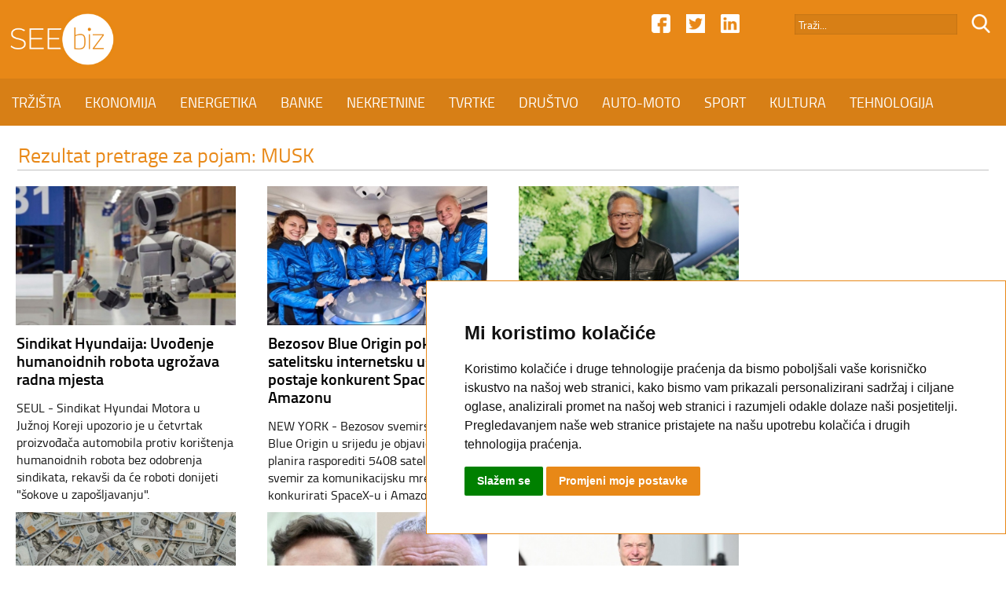

--- FILE ---
content_type: text/html; charset=UTF-8
request_url: https://seebiz.eu/seebiz/1/MUSK/
body_size: 9578
content:
<!DOCTYPE html>
<html class="no-js" lang="en">
<head>

<base href="//seebiz.eu/">

<meta name="author" content="SEEbiz.eu - regionalni poslovni portal" />
<meta name="description" content="SEEbiz.eu - regionalni poslovni portal" />
<meta name="keywords" content="SEEbiz.eu - regionalni poslovni portal" />
<meta http-equiv="Content-Type" content="text/html; charset=utf-8" />

<meta content="width=device-width, initial-scale=1.0, maximum-scale=1.0, minimum-scale=1.0, user-scalable = no" name="viewport" />
<meta name="apple-mobile-web-app-capable" content="yes" />
<meta name="apple-mobile-web-app-status-bar-style" content="black">
<meta name="format-detection" content="telephone=no" />

<title>Pretraga | SEEbiz.eu</title>

<link rel="apple-touch-icon" sizes="180x180" href="favicon.png">
<link rel="icon" type="image/png" href="favicon.png" sizes="32x32">
<link rel="shortcut icon" href="favicon.ico">
<meta name="msapplication-TileImage" content="favicon.png">
<meta name="msapplication-TileColor" content="#e88817">

<link rel="stylesheet" href="font.css" type="text/css" />
<link rel="stylesheet" href="flexslider01.css" type="text/css">
<link rel="stylesheet" type="text/css" media="all" href="index-11.css"/>

<style>
/* COOKIE */
.cc_dialog{
    border: 1px solid #e88817 !important;
    bottom: 40px !important;
}
.cc_dialog .cc_dialog_text {
    font-size: 15px; !important;
}
.cc_dialog,
.cc_cp_container,
.cookie-consent-preferences-overlay .cookie-consent-preferences-dialog .cc_cp_container .cc_cp_head,
.cookie-consent-preferences-overlay .cookie-consent-preferences-dialog .cc_cp_container .cc_cp_head h2,
.cookie-consent-preferences-overlay .cookie-consent-preferences-dialog .cc_cp_container .cc_cp_head p,
.cookie-consent-preferences-overlay .cookie-consent-preferences-dialog .cc_cp_container .cc_cp_content,
.dark.cookie-consent-preferences-overlay .cookie-consent-preferences-dialog .cc_cp_container .cc_cp_content .cc_cp_m_menu,
.cookie-consent-preferences-overlay .cookie-consent-preferences-dialog .cc_cp_container .cc_cp_content .cc_cp_m_menu li,
.cookie-consent-preferences-overlay .cookie-consent-preferences-dialog .cc_cp_container .cc_cp_footer{
    background-color: #FFF !important;
    color: #e88817 !important;
}
.visible.dark.cookie-consent-preferences-overlay .cookie-consent-preferences-dialog .cc_cp_container .cc_cp_content .cc_cp_m_content,
.visible.dark.cookie-consent-preferences-overlay .cookie-consent-preferences-dialog .cc_cp_container .cc_cp_content .cc_cp_m_menu li[active=true]{
    background-color: #e88817 !important;
}

.dark.cc_dialog .cc_dialog_text,
.dark.cc_dialog .cc_dialog_headline,
.cc_cp_f_powered_by{
    color: #e88817 !important;
}
.cc_dialog button.cc_b_ok{
    background-color: #008000 !important;
    color: #fff !important;
}
.cc_dialog button.cc_b_cp,
.cc_cp_f_save button{
    background-color: #e88817 !important;
    color: #fff !important;
}
@media (max-width: 767px) {
    .cc_dialog h1.cc_dialog_headline {
        font-size: 18px !important;
    }
    .cc_dialog.simple {
        max-width: 75% !important;
    }
    .cc_dialog .cc_dialog_text {
        font-size: 12px !important;
    }
    .cc_dialog button {
        font-size: 12px !important;
    }
    .pl-5, .px-5 {
        padding-left: 2rem !important;
    }
    .pb-5, .py-5 {
        padding-bottom: 2rem !important;
    }
    .pr-5, .px-5 {
        padding-right: 2rem !important;
    }
    .pt-5, .py-5 {
        padding-top: 2rem !important;
    }

    button.cc_b_cp, button.cc_b_ok {
        margin: 0.25rem !important;
    }
}
</style>

<!-- Cookie Consent by https://www.FreePrivacyPolicy.com -->
<script type="text/javascript" src="//www.FreePrivacyPolicy.com/cookie-consent/releases/3.0.0/cookie-consent.js"></script>
<script type="text/javascript">
document.addEventListener('DOMContentLoaded', function () {
    cookieconsent.run({"notice_banner_type":"simple","consent_type":"express","palette":"light","change_preferences_selector":"#changePreferences","language":"hr","website_name":"www.seebiz.eu"});
});
</script>

<!-- Google Analytics -->
<!-- Global site tag (gtag.js) - Google Analytics -->
<script type="text/plain" cookie-consent="tracking" async src="https://www.googletagmanager.com/gtag/js?id=UA-17467485-1"></script>
<script type="text/plain" cookie-consent="tracking">
  window.dataLayer = window.dataLayer || [];
  function gtag(){dataLayer.push(arguments);}
  gtag('js', new Date());

  gtag('config', 'UA-17467485-1');
</script>
<!-- end of Google Analytics-->

<noscript>GDPR Cookie Consent by <a href="https://www.freeprivacypolicy.com/">Free Privacy Policy</a></noscript>
<!-- End Cookie Consent -->


</head>
<body>

<div id="header">
	<div id="header-top">
    	<div id="header-top-01">
        	<div id="header-logo">
            	<a href="//seebiz.eu"><img src="/image/logo.png" alt="SEEbiz.eu - regionalni poslovni portal" class="img-logo-01" /></a>
            </div>
            <form action="search.php" method="post" style="display: inline; margin: 0;">
            <div id="header-ico-02">
            	<input type="hidden" name="trazi_php" value="1" >
                <input type="image" src="/image/search.png" alt="SEEbiz.eu - regionalni poslovni portal" class="img-icon-01" />
            </div>	
            <div id="header-trazi">
        	<input name="pojam" type="text" class="input-01" value="Traži..." onfocus="if((this.value=='Traži...') || (this.value=='Upišite pojam.') || (this.value=='Neispravan pojam.') || (this.value=='Prekratak pojam.')) this.value=''" onblur="if(this.value=='') this.value='Traži...'" maxlength="50" />
            </div>
            </form>
            <div id="header-ico-01">
                <a href="https://www.linkedin.com/in/seebiz-regionalni-poslovni-portal-3236a11a1/" target="_blank"><img src="/image/linkedin.png" alt="SEEbiz.eu - regionalni poslovni portal" class="img-icon-01" /></a>
            </div>
            <div id="header-ico-01">
                <a href="https://twitter.com/SEEbiz_Portal" target="_blank"><img src="/image/twitter.png" alt="SEEbiz.eu - regionalni poslovni portal" class="img-icon-01" /></a>
            </div>
            <div id="header-ico-01">
                <a href="https://www.facebook.com/SEEbizPoslovniPortal/" target="_blank"><img src="/image/facebook.png" alt="SEEbiz.eu - regionalni poslovni portal" class="img-icon-01" /></a>
            </div>
        
    		<a href="#" id="MENU-POPUP">
        	<div id="menu-button">
            	<div id="menu-button-01"></div>
                <div id="menu-button-02"></div>
                <div id="menu-button-03"></div>
            </div>
            </a>
     	</div>
   	</div>
	<div id="header-bottom">
        <nav id="navigation">
		<a class="nav-link" href="/trzista/" id="trzista" data-name="TRZISTA">TRŽIŠTA</a><!-- --><a class="nav-link" href="/ekonomija/" id="ekonomija" data-name="EKONOMIJA">EKONOMIJA</a><!-- --><a class="nav-link" href="/energetika/" id="energetika" data-name="ENERGETIKA">ENERGETIKA</a><!-- --><a class="nav-link" href="/banke/" id="banke" data-name="BANKE">BANKE</a><!-- --><a class="nav-link" href="/nekretnine/" id="nekretnine" data-name="NEKRETNINE">NEKRETNINE</a><!-- --><a class="nav-link" href="/tvrtke/" id="tvrtke" data-name="TVRTKE">TVRTKE</a><!-- --><a class="nav-link" href="/drustvo/" id="drustvo" data-name="DRUSTVO">DRUŠTVO</a><!-- --><a class="nav-link" href="/auto-moto/" id="auto-moto" data-name="AUTO-MOTO">AUTO-MOTO</a><!-- --><a class="nav-link" href="/sport/" id="sport" data-name="SPORT">SPORT</a><!-- --><a class="nav-link" href="/kultura/" id="kultura" data-name="KULTURA">KULTURA</a><!-- --><a class="nav-link" href="/tehnologija/" id="tehnologija" data-name="TEHNOLOGIJA">TEHNOLOGIJA</a><!-- --><a class="nav-link" href="/kolumne/" id="kolumne" data-name="KOLUMNE">KOLUMNE</a>        </nav>
        
        <div id="header-title"></div>
        
    	<div id="header-icoM-01"><a href="https://www.linkedin.com/in/seebiz-regionalni-poslovni-portal-3236a11a1/" target="_blank"><img src="/image/linkedin.png" alt="SEEbiz.eu - regionalni poslovni portal" class="img-icon-01" /></a></div>
        <div id="header-icoM-01"><a href="https://twitter.com/SEEbiz_Portal" target="_blank"><img src="/image/twitter.png" alt="SEEbiz.eu - regionalni poslovni portal" class="img-icon-01" /></a></div>
        <div id="header-icoM-01"><a href="https://www.facebook.com/SEEbizPoslovniPortal/" target="_blank"><img src="/image/facebook.png" alt="SEEbiz.eu - regionalni poslovni portal" class="img-icon-01" /></a></div>
        
    </div>
    
</div>

<div id="header-fixed"></div><div class="section" id="section-G02">
    
	<div id="section-G02-01">
		<table class="tblWidth100">
			<tr>
                <td class="col-G02-T"></td>
   				<td class="col-G01">
                <span class="txt-G01">Rezultat pretrage za pojam: MUSK</span>
                </td>
                <td class="col-G02-T"></td>
         	</tr>
			<tr>
                <td></td>
   				<td class="col-G04"></td>
                <td></td>
         	</tr>
 		</table>
    </div>
    
	<div id="section-G02-02-PRETRAGA">
		<div id="section-G02-02-05">
			
	<div id="section-G02-IZDVOJENO"><div id="section-G02-02-01">
				<div id="section-G02-02-06">
				<div id="section-G02-02-06-image">
				<a href="//seebiz.eu/auto-moto/sindikat-hyundaija-uvodenje-humanoidnih-robota-ugrozava-radna-mjesta/326449/"><img src="//seebiz.eu/img/5fe8d2d7c56187d6383eade1e20bafad.jpg"  alt="Sindikat Hyundaija: Uvođenje humanoidnih robota ugrožava radna mjesta" class="img-small-G03" /></a>
				
				
				<div id="section-02-02-02-orange"><span class="txt-G02">ROBOTI</span></div>
				
			</div>
				<div id="section-G02-02-06-txt">
				<table class="tblWidth100">
					<tr>
						<td class="col-G01">
						<span class="class-G01"><a href="//seebiz.eu/auto-moto/sindikat-hyundaija-uvodenje-humanoidnih-robota-ugrozava-radna-mjesta/326449/">Sindikat Hyundaija: Uvođenje humanoidnih robota ugrožava radna mjesta</a></span>
						</td>
					</tr>
					<tr>
						<td class="col-G03"></td>
					</tr>
					<tr>
						<td class="col-G01">
						<span class="txt-G03">SEUL - Sindikat Hyundai Motora u Južnoj Koreji upozorio je u četvrtak proizvođača automobila protiv kori&scaron;tenja humanoidnih robota bez odobrenja sindikata, rekav&scaron;i da će roboti donijeti "&scaron;okove u zapo&scaron;ljavanju".</span>
						</td>
					</tr>
				</table>
				</div>
        	</div>
				<div id="section-G02-02-06">
				<div id="section-G02-02-06-image">
				<a href="//seebiz.eu/tehnologija/bezosov-blue-origin-pokrece-satelitsku-internetsku-uslugu-postaje-konkurent-spacex-u-i-amazonu/326443/"><img src="//seebiz.eu/img/984616f169748230dea93d1ea321df99.jpg"  alt="Bezosov Blue Origin pokreće satelitsku internetsku uslugu, postaje konkurent SpaceX-u i Amazonu" class="img-small-G03" /></a>
				
				
				<div id="section-02-02-02-orange"><span class="txt-G02">POTEZI</span></div>
				
			</div>
				<div id="section-G02-02-06-txt">
				<table class="tblWidth100">
					<tr>
						<td class="col-G01">
						<span class="class-G01"><a href="//seebiz.eu/tehnologija/bezosov-blue-origin-pokrece-satelitsku-internetsku-uslugu-postaje-konkurent-spacex-u-i-amazonu/326443/">Bezosov Blue Origin pokreće satelitsku internetsku uslugu, postaje konkurent SpaceX-u i Amazonu</a></span>
						</td>
					</tr>
					<tr>
						<td class="col-G03"></td>
					</tr>
					<tr>
						<td class="col-G01">
						<span class="txt-G03">NEW YORK - Bezosov svemirski pothvat Blue Origin u srijedu je objavio da planira rasporediti 5408 satelita u svemir za komunikacijsku mrežu koja će konkurirati SpaceX-u i Amazonu.</span>
						</td>
					</tr>
				</table>
				</div>
        	</div>
				<div id="section-G02-02-07">
				<div id="section-G02-02-06-image">
				<a href="//seebiz.eu/tehnologija/jensen-huang-ai-robotika-je-generacijska-prilika-za-europu/326430/"><img src="//seebiz.eu/img/d4815382d9f46527a15ecd082a99442b.jpg"  alt="Jensen Huang: AI robotika je generacijska prilika za Europu" class="img-small-G03" /></a>
				
				
				<div id="section-02-02-02-orange"><span class="txt-G02">JASNA PORUKA</span></div>
				
			</div>
				<div id="section-G02-02-06-txt">
				<table class="tblWidth100">
					<tr>
						<td class="col-G01">
						<span class="class-G01"><a href="//seebiz.eu/tehnologija/jensen-huang-ai-robotika-je-generacijska-prilika-za-europu/326430/">Jensen Huang: AI robotika je generacijska prilika za Europu</a></span>
						</td>
					</tr>
					<tr>
						<td class="col-G03"></td>
					</tr>
					<tr>
						<td class="col-G01">
						<span class="txt-G03">NEW YORK - &Scaron;ef Nvidije Jensen Huang rekao je da je AI robotika prilika za Europu &bdquo;jednom u generaciji&ldquo; jer se regija može pohvaliti industrijskom proizvodnom bazom koja je &bdquo;nevjerojatno jaka&ldquo;.</span>
						</td>
					</tr>
				</table>
				</div>
        	</div></div><div id="section-G02-02-01">
				<div id="section-G02-02-06">
				<div id="section-G02-02-06-image">
				<a href="//seebiz.eu/drustvo/oxfam-milijarderi-koji-su-prosle-godine-stekli-rekordno-bogatstvo-postali-su-prijetnja-demokraciji/326376/"><img src="//seebiz.eu/img/0c271ab79771ffa796e5eab6e32c349e.jpeg"  alt="Oxfam: Milijarderi koji su prošle godine stekli rekordno bogatstvo postali su prijetnja demokraciji" class="img-small-G03" /></a>
				
				
				<div id="section-02-02-02-orange"><span class="txt-G02">NEJEDNAKOST</span></div>
				
			</div>
				<div id="section-G02-02-06-txt">
				<table class="tblWidth100">
					<tr>
						<td class="col-G01">
						<span class="class-G01"><a href="//seebiz.eu/drustvo/oxfam-milijarderi-koji-su-prosle-godine-stekli-rekordno-bogatstvo-postali-su-prijetnja-demokraciji/326376/">Oxfam: Milijarderi koji su prošle godine stekli rekordno bogatstvo postali su prijetnja demokraciji</a></span>
						</td>
					</tr>
					<tr>
						<td class="col-G03"></td>
					</tr>
					<tr>
						<td class="col-G01">
						<span class="txt-G03">LONDON - Svjetski milijarderi stekli su rekordno bogatstvo u protekloj godini, &scaron;to pokazuje porast nejednakosti koja se iz ekonomske sfere prelijeva u politiku i prijeti demokraciji, navodi se u izvje&scaron;ću međunarodne koalicije nevladinih organizacija Oxfam objavljenom danas.</span>
						</td>
					</tr>
				</table>
				</div>
        	</div>
				<div id="section-G02-02-06">
				<div id="section-G02-02-06-image">
				<a href="//seebiz.eu/tvrtke/musk-i-ceo-ryanaira-razmijenili-uvrede/326343/"><img src="//seebiz.eu/img/bb5b5bc519eff0883b86ca32996ed86b.jpg"  alt="Musk i CEO Ryanaira razmijenili uvrede" class="img-small-G03" /></a>
				
				
				<div id="section-02-02-02-orange"><span class="txt-G02">UVREDE</span></div>
				
			</div>
				<div id="section-G02-02-06-txt">
				<table class="tblWidth100">
					<tr>
						<td class="col-G01">
						<span class="class-G01"><a href="//seebiz.eu/tvrtke/musk-i-ceo-ryanaira-razmijenili-uvrede/326343/">Musk i CEO Ryanaira razmijenili uvrede</a></span>
						</td>
					</tr>
					<tr>
						<td class="col-G03"></td>
					</tr>
					<tr>
						<td class="col-G01">
						<span class="txt-G03">LONDON - Između izvr&scaron;nog direktora SpaceX-a Elona Muska i izvr&scaron;nog direktora Ryanaira Michaela O'Learyja izbila je javna svađa oko instalacije satelitskog internetskog sustava Starlink u avionima, te su razmjenjivali uvrede i optužbe.</span>
						</td>
					</tr>
				</table>
				</div>
        	</div>
				<div id="section-G02-02-07">
				<div id="section-G02-02-06-image">
				<a href="//seebiz.eu/tehnologija/musk-trazi-134-milijarde-dolara-od-openai-ja-i-microsofta/326303/"><img src="//seebiz.eu/img/41c31b600c222fd96bd6d2cc3eec17e3.jpeg"  alt="Musk traži 134 milijarde dolara od OpenAI-ja i Microsofta" class="img-small-G03" /></a>
				
				
				<div id="section-02-02-02-orange"><span class="txt-G02">ZAHTJEVI</span></div>
				
			</div>
				<div id="section-G02-02-06-txt">
				<table class="tblWidth100">
					<tr>
						<td class="col-G01">
						<span class="class-G01"><a href="//seebiz.eu/tehnologija/musk-trazi-134-milijarde-dolara-od-openai-ja-i-microsofta/326303/">Musk traži 134 milijarde dolara od OpenAI-ja i Microsofta</a></span>
						</td>
					</tr>
					<tr>
						<td class="col-G03"></td>
					</tr>
					<tr>
						<td class="col-G01">
						<span class="txt-G03">NEW YORK - Elon Musk od OpenAI-ja i Microsofta sudski traži do 134 milijarde dolara tvrdeći da su "nezakonito stekli dobit" od njegove ranije podr&scaron;ke organizaciji koja razvija umjetnu inteligenciju, pokazuje sudski dokument.</span>
						</td>
					</tr>
				</table>
				</div>
        	</div></div><div id="section-G02-02-01">
				<div id="section-G02-02-06">
				<div id="section-G02-02-06-image">
				<a href="//seebiz.eu/tehnologija/grok-ai-vise-nece-moci-svlaciti-stvarne-ljude-na-fotografijama/326226/"><img src="//seebiz.eu/img/e1097c0ab918633f34b1468c63abe70f.jpg"  alt="Grok AI više neće moći svlačiti stvarne ljude na fotografijama" class="img-small-G03" /></a>
				
				
				<div id="section-02-02-02-orange"><span class="txt-G02">POTEZI</span></div>
				
			</div>
				<div id="section-G02-02-06-txt">
				<table class="tblWidth100">
					<tr>
						<td class="col-G01">
						<span class="class-G01"><a href="//seebiz.eu/tehnologija/grok-ai-vise-nece-moci-svlaciti-stvarne-ljude-na-fotografijama/326226/">Grok AI više neće moći svlačiti stvarne ljude na fotografijama</a></span>
						</td>
					</tr>
					<tr>
						<td class="col-G03"></td>
					</tr>
					<tr>
						<td class="col-G01">
						<span class="txt-G03">ZAGREB - AI Elona Muska, Grok, vi&scaron;e neće moći uređivati fotografije stvarnih ljudi kako bi ih prikazivao u oskudnoj odjeći, nakon &scaron;to je izražena velika zabrinutost zbog seksualiziranih AI deepfakeova u zemljama poput Ujedinjenog Kraljevstva i SAD-a, pi&scaron;e BBC.</span>
						</td>
					</tr>
				</table>
				</div>
        	</div>
				<div id="section-G02-02-06">
				<div id="section-G02-02-06-image">
				<a href="//seebiz.eu/tvrtke/starlink-ce-osigurati-besplatni-internet-na-lufthansinim-letovima/326190/"><img src="//seebiz.eu/img/23864d65e2bc45ea0e1bc0fa6e2fb815.jpeg"  alt="Starlink će osigurati besplatni internet na Lufthansinim letovima" class="img-small-G03" /></a>
				
				
				<div id="section-02-02-02-orange"><span class="txt-G02">USLUGE</span></div>
				
			</div>
				<div id="section-G02-02-06-txt">
				<table class="tblWidth100">
					<tr>
						<td class="col-G01">
						<span class="class-G01"><a href="//seebiz.eu/tvrtke/starlink-ce-osigurati-besplatni-internet-na-lufthansinim-letovima/326190/">Starlink će osigurati besplatni internet na Lufthansinim letovima</a></span>
						</td>
					</tr>
					<tr>
						<td class="col-G03"></td>
					</tr>
					<tr>
						<td class="col-G01">
						<span class="txt-G03">FRANKFURT - Lufthansa će uskoro putnicima osigurati besplatni brzi internet putem Starlinka na svim letovima. Opremanje cijele flote od oko 850 zrakoplova bit će zavr&scaron;eno u drugoj polovici godine, objavila je grupa.</span>
						</td>
					</tr>
				</table>
				</div>
        	</div>
				<div id="section-G02-02-07">
				<div id="section-G02-02-06-image">
				<a href="//seebiz.eu/tehnologija/malezija-i-indonezija-blokirale-muskov-grok-zbog-seksualnog-sadrzaja-bez-pristanka/326133/"><img src="//seebiz.eu/img/bc62082b96f974638e4f43265371b7df.jpg"  alt="Malezija i Indonezija blokirale Muskov Grok zbog seksualnog sadržaja bez pristanka" class="img-small-G03" /></a>
				
				
				<div id="section-02-02-02-orange"><span class="txt-G02">BLOKADA</span></div>
				
			</div>
				<div id="section-G02-02-06-txt">
				<table class="tblWidth100">
					<tr>
						<td class="col-G01">
						<span class="class-G01"><a href="//seebiz.eu/tehnologija/malezija-i-indonezija-blokirale-muskov-grok-zbog-seksualnog-sadrzaja-bez-pristanka/326133/">Malezija i Indonezija blokirale Muskov Grok zbog seksualnog sadržaja bez pristanka</a></span>
						</td>
					</tr>
					<tr>
						<td class="col-G03"></td>
					</tr>
					<tr>
						<td class="col-G01">
						<span class="txt-G03">NEW YORK - Malezija i Indonezija blokirale su pristup Elon Muskovom chatbotu za umjetnu inteligenciju Grok tijekom vikenda zbog zabrinutosti da se alat koristi za generiranje seksualno eksplicitnog sadržaja bez pristanka.</span>
						</td>
					</tr>
				</table>
				</div>
        	</div></div><div id="section-G02-02-01">
				<div id="section-G02-02-06">
				<div id="section-G02-02-06-image">
				<a href="//seebiz.eu/tehnologija/musk-najavljuje-objavljivanje-x-ovog-algoritma/326103/"><img src="//seebiz.eu/img/ba915feb947379ec46cfc9e8e5f32362.jpg"  alt="Musk najavljuje objavljivanje X-ovog algoritma" class="img-small-G03" /></a>
				
				
				<div id="section-02-02-02-orange"><span class="txt-G02">NAJAVE</span></div>
				
			</div>
				<div id="section-G02-02-06-txt">
				<table class="tblWidth100">
					<tr>
						<td class="col-G01">
						<span class="class-G01"><a href="//seebiz.eu/tehnologija/musk-najavljuje-objavljivanje-x-ovog-algoritma/326103/">Musk najavljuje objavljivanje X-ovog algoritma</a></span>
						</td>
					</tr>
					<tr>
						<td class="col-G03"></td>
					</tr>
					<tr>
						<td class="col-G01">
						<span class="txt-G03">NEW YORK - Platforma dru&scaron;tvenih medija X otvorit će svoj novi algoritam javnosti za sedam dana, rekao je Elon Musk u subotu, uključujući kod koji se koristi za odlučivanje koje se objave i oglasi preporučuju korisnicima.</span>
						</td>
					</tr>
				</table>
				</div>
        	</div>
				<div id="section-G02-02-06">
				<div id="section-G02-02-06-image">
				<a href="//seebiz.eu/auto-moto/hyundai-u-tvornice-uvodi-humanoidne-robote/325947/"><img src="//seebiz.eu/img/372d63c42dba80e1ab91dabf6269c075.jpg"  alt="Hyundai u tvornice uvodi humanoidne robote" class="img-small-G03" /></a>
				
				
				<div id="section-02-02-02-orange"><span class="txt-G02">ROBOTIZACIJA</span></div>
				
			</div>
				<div id="section-G02-02-06-txt">
				<table class="tblWidth100">
					<tr>
						<td class="col-G01">
						<span class="class-G01"><a href="//seebiz.eu/auto-moto/hyundai-u-tvornice-uvodi-humanoidne-robote/325947/">Hyundai u tvornice uvodi humanoidne robote</a></span>
						</td>
					</tr>
					<tr>
						<td class="col-G03"></td>
					</tr>
					<tr>
						<td class="col-G01">
						<span class="txt-G03">SEUL - Hyundai Motor Group najavio je kako od 2028. godine u svoje tvornice planira uvesti humanoidne robote, pridružujući se tako utrci velikih kompanija u primjeni novih tehnologija.</span>
						</td>
					</tr>
				</table>
				</div>
        	</div>
				<div id="section-G02-02-07">
				<div id="section-G02-02-06-image">
				<a href="//seebiz.eu/tehnologija/muskov-x-suocen-s-istragama-u-europi-indiji-i-maleziji-nakon-sto-je-grok-generirao-eksplicitne-slike-zena-i-djece/325942/"><img src="//seebiz.eu/img/049da2509707c390f6b4fc890650eddf.jpg"  alt="Muskov X suočen s istragama u Europi, Indiji i Maleziji nakon što je Grok generirao eksplicitne slike žena i djece" class="img-small-G03" /></a>
				
				
				<div id="section-02-02-02-orange"><span class="txt-G02">ISTRAGA</span></div>
				
			</div>
				<div id="section-G02-02-06-txt">
				<table class="tblWidth100">
					<tr>
						<td class="col-G01">
						<span class="class-G01"><a href="//seebiz.eu/tehnologija/muskov-x-suocen-s-istragama-u-europi-indiji-i-maleziji-nakon-sto-je-grok-generirao-eksplicitne-slike-zena-i-djece/325942/">Muskov X suočen s istragama u Europi, Indiji i Maleziji nakon što je Grok generirao eksplicitne slike žena i djece</a></span>
						</td>
					</tr>
					<tr>
						<td class="col-G03"></td>
					</tr>
					<tr>
						<td class="col-G01">
						<span class="txt-G03">NEW YORK - Muskov X istražuju vlasti u Europi, Indiji i Maleziji nakon &scaron;to je njegov Grok chatbot omogućio korisnicima stvaranje i dijeljenje seksualiziranih slika djece i žena generiranih umjetnom inteligencijom.</span>
						</td>
					</tr>
				</table>
				</div>
        	</div></div><div id="section-G02-02-01">
				<div id="section-G02-02-06">
				<div id="section-G02-02-06-image">
				<a href="//seebiz.eu/tehnologija/starlink-nudi-besplatan-pristup-internetu-u-venezueli/325912/"><img src="//seebiz.eu/img/d0b625c54a46c0dacaeb63bef96471ec.jpg"  alt="Starlink nudi besplatan pristup internetu u Venezueli" class="img-small-G03" /></a>
				
				
				<div id="section-02-02-02-orange"><span class="txt-G02">PONUDA</span></div>
				
			</div>
				<div id="section-G02-02-06-txt">
				<table class="tblWidth100">
					<tr>
						<td class="col-G01">
						<span class="class-G01"><a href="//seebiz.eu/tehnologija/starlink-nudi-besplatan-pristup-internetu-u-venezueli/325912/">Starlink nudi besplatan pristup internetu u Venezueli</a></span>
						</td>
					</tr>
					<tr>
						<td class="col-G03"></td>
					</tr>
					<tr>
						<td class="col-G01">
						<span class="txt-G03">NEW YORK - Muskova tvrtka Starlink nudi besplatnu &scaron;irokopojasnu internetsku uslugu korisnicima u Venezueli do 3. veljače, nakon američkih zračnih napada i hvatanja svrgnutog vođe Nicol&aacute;sa Madura.</span>
						</td>
					</tr>
				</table>
				</div>
        	</div>
				<div id="section-G02-02-06">
				<div id="section-G02-02-06-image">
				<a href="//seebiz.eu/auto-moto/byd-prvi-put-prestigao-teslu-i-postao-svjetski-prodavatelj-elektricnih-vozila/325844/"><img src="//seebiz.eu/img/45a111bf17958e44dee494a0473792b8.jpeg"  alt="BYD prvi put prestigao Teslu i postao svjetski prodavatelj električnih vozila" class="img-small-G03" /></a>
				
				
				<div id="section-02-02-02-orange"><span class="txt-G02">NA VRHU</span></div>
				
			</div>
				<div id="section-G02-02-06-txt">
				<table class="tblWidth100">
					<tr>
						<td class="col-G01">
						<span class="class-G01"><a href="//seebiz.eu/auto-moto/byd-prvi-put-prestigao-teslu-i-postao-svjetski-prodavatelj-elektricnih-vozila/325844/">BYD prvi put prestigao Teslu i postao svjetski prodavatelj električnih vozila</a></span>
						</td>
					</tr>
					<tr>
						<td class="col-G03"></td>
					</tr>
					<tr>
						<td class="col-G01">
						<span class="txt-G03">PEKING - Kineski automobilski div BYD u petak je svrgnuo američkog rivala Teslu kao najvećeg svjetskog prodavača električnih vozila na kalendarskoj godini.</span>
						</td>
					</tr>
				</table>
				</div>
        	</div>
				<div id="section-G02-02-07">
				<div id="section-G02-02-06-image">
				<a href="//seebiz.eu/auto-moto/norveska-gotovo-svi-novi-automobili-su-elektricni/325839/"><img src="//seebiz.eu/img/5bad9d177fe252738645ecead7be4d5c.jpeg"  alt="Norveška: Gotovo svi novi automobili su električni" class="img-small-G03" /></a>
				
				
				<div id="section-02-02-02-orange"><span class="txt-G02">ZANIMLJIVO</span></div>
				
			</div>
				<div id="section-G02-02-06-txt">
				<table class="tblWidth100">
					<tr>
						<td class="col-G01">
						<span class="class-G01"><a href="//seebiz.eu/auto-moto/norveska-gotovo-svi-novi-automobili-su-elektricni/325839/">Norveška: Gotovo svi novi automobili su električni</a></span>
						</td>
					</tr>
					<tr>
						<td class="col-G03"></td>
					</tr>
					<tr>
						<td class="col-G01">
						<span class="txt-G03">OSLO - Gotovo svi novi automobili koji su pro&scaron;le godine registrirani u Norve&scaron;koj bili su potpuno električni, pokazali su u petak službeni podaci, ponovno potvrdiv&scaron;i vodeći položaj Norve&scaron;ke u postupnom napu&scaron;tanju benzinaca i dizela&scaron;a.</span>
						</td>
					</tr>
				</table>
				</div>
        	</div></div><div id="section-G02-02-01">
				<div id="section-G02-02-06">
				<div id="section-G02-02-06-image">
				<a href="//seebiz.eu/drustvo/muskarca-valovi-povukli-u-more-ispod-dubrovackih-zidina-traje-potraga/325837/"><img src="//seebiz.eu/img/e80dfc33ec0bdd8408602e7063eb374f.jpg"  alt="Muškarca valovi povukli u more ispod dubrovačkih zidina, traje potraga" class="img-small-G03" /></a>
				
				
				<div id="section-02-02-02-orange"><span class="txt-G02">DRAMA</span></div>
				
			</div>
				<div id="section-G02-02-06-txt">
				<table class="tblWidth100">
					<tr>
						<td class="col-G01">
						<span class="class-G01"><a href="//seebiz.eu/drustvo/muskarca-valovi-povukli-u-more-ispod-dubrovackih-zidina-traje-potraga/325837/">Muškarca valovi povukli u more ispod dubrovačkih zidina, traje potraga</a></span>
						</td>
					</tr>
					<tr>
						<td class="col-G03"></td>
					</tr>
					<tr>
						<td class="col-G01">
						<span class="txt-G03">DUBROVNIK - U Dubrovniku je u tijeku dramatična akcija traganja i spa&scaron;avanja na moru ispod gradskih zidina.</span>
						</td>
					</tr>
				</table>
				</div>
        	</div>
				<div id="section-G02-02-06">
				<div id="section-G02-02-06-image">
				<a href="//seebiz.eu/auto-moto/tesla-ce-objaviti-veliki-kvartalni-pad-prodaje/325816/"><img src="//seebiz.eu/img/75f53790f8ec73f9e822dd5cfa98b642.jpeg"  alt="Tesla će objaviti veliki kvartalni pad prodaje" class="img-small-G03" /></a>
				
				
				<div id="section-02-02-02-orange"><span class="txt-G02">PAD</span></div>
				
			</div>
				<div id="section-G02-02-06-txt">
				<table class="tblWidth100">
					<tr>
						<td class="col-G01">
						<span class="class-G01"><a href="//seebiz.eu/auto-moto/tesla-ce-objaviti-veliki-kvartalni-pad-prodaje/325816/">Tesla će objaviti veliki kvartalni pad prodaje</a></span>
						</td>
					</tr>
					<tr>
						<td class="col-G03"></td>
					</tr>
					<tr>
						<td class="col-G01">
						<span class="txt-G03">NEW YORK - Tesla Inc. je pro&scaron;lu godinu zavr&scaron;ila u dobrom stanju, a investitori su sve vi&scaron;e vjerovali u Muskov entuzijazam oko autonomnih vozila. Pridobivanje stvarnih kupaca automobila bila je druga priča.</span>
						</td>
					</tr>
				</table>
				</div>
        	</div>
				<div id="section-G02-02-07">
				<div id="section-G02-02-06-image">
				<a href="//seebiz.eu/auto-moto/tesla-planira-povecati-proizvodnju-u-njemackoj-tvornici-automobila/325775/"><img src="//seebiz.eu/img/6b69987b1ddf1ba6309260ef29b7569e.jpeg"  alt="Tesla planira povećati proizvodnju u njemačkoj tvornici automobila" class="img-small-G03" /></a>
				
				
				<div id="section-02-02-02-orange"><span class="txt-G02">PLANOVI</span></div>
				
			</div>
				<div id="section-G02-02-06-txt">
				<table class="tblWidth100">
					<tr>
						<td class="col-G01">
						<span class="class-G01"><a href="//seebiz.eu/auto-moto/tesla-planira-povecati-proizvodnju-u-njemackoj-tvornici-automobila/325775/">Tesla planira povećati proizvodnju u njemačkoj tvornici automobila</a></span>
						</td>
					</tr>
					<tr>
						<td class="col-G03"></td>
					</tr>
					<tr>
						<td class="col-G01">
						<span class="txt-G03">BERLIN - Američki proizvođač električnih automobila Tesla cilja povećati proizvodnju u svojoj tvornici u Gr&uuml;nheideu blizu Berlina 2026. godine, unatoč te&scaron;koj trži&scaron;noj situaciji u Njemačkoj.</span>
						</td>
					</tr>
				</table>
				</div>
        	</div></div><div id="section-G02-02-01">
				<div id="section-G02-02-06">
				<div id="section-G02-02-06-image">
				<a href="//seebiz.eu/trzista/kina-ogranicava-izvoz-srebra/325765/"><img src="//seebiz.eu/img/960dbfbd1ebb26c799cc91b165370d43.jpg"  alt="Kina ograničava izvoz srebra" class="img-small-G03" /></a>
				
				
				<div id="section-02-02-02-orange"><span class="txt-G02">POTEZI</span></div>
				
			</div>
				<div id="section-G02-02-06-txt">
				<table class="tblWidth100">
					<tr>
						<td class="col-G01">
						<span class="class-G01"><a href="//seebiz.eu/trzista/kina-ogranicava-izvoz-srebra/325765/">Kina ograničava izvoz srebra</a></span>
						</td>
					</tr>
					<tr>
						<td class="col-G03"></td>
					</tr>
					<tr>
						<td class="col-G01">
						<span class="txt-G03">PEKING - Kina će od četvrtka poo&scaron;triti kontrolu izvoza srebra, pro&scaron;irujući ograničenja na nekada običan metal ključan za američku industriju i obrambene lance opskrbe.</span>
						</td>
					</tr>
				</table>
				</div>
        	</div>
				<div id="section-G02-02-06">
				<div id="section-G02-02-06-image">
				<a href="//seebiz.eu/trzista/cijena-srebra-rusi-rekorde-a-nestasici-se-ne-nazire-kraj/325753/"><img src="//seebiz.eu/img/28088cc9f6f4c1ed0f3fabdf8b4965e3.jpg"  alt="Cijena srebra ruši rekorde, a nestašici se ne nazire kraj" class="img-small-G03" /></a>
				
				
				<div id="section-02-02-02-orange"><span class="txt-G02">PLEMENITI METALI</span></div>
				
			</div>
				<div id="section-G02-02-06-txt">
				<table class="tblWidth100">
					<tr>
						<td class="col-G01">
						<span class="class-G01"><a href="//seebiz.eu/trzista/cijena-srebra-rusi-rekorde-a-nestasici-se-ne-nazire-kraj/325753/">Cijena srebra ruši rekorde, a nestašici se ne nazire kraj</a></span>
						</td>
					</tr>
					<tr>
						<td class="col-G03"></td>
					</tr>
					<tr>
						<td class="col-G01">
						<span class="txt-G03">ANALIZA - U petak 26.12.2025. cijena srebra dosegla je povijesni vrhunac od 79 američkih dolara po unci, skočiv&scaron;i za preko 10% u samo jednom danu.</span>
						</td>
					</tr>
				</table>
				</div>
        	</div>
				<div id="section-G02-02-07">
				<div id="section-G02-02-06-image">
				<a href="//seebiz.eu/drustvo/oluja-divlja-skandinavijom-drvo-usmrtilo-muskarca/325666/"><img src="//seebiz.eu/img/e54a61bfb044505074aad24c40ac25bd.jpeg"  alt="Oluja divlja Skandinavijom, drvo usmrtilo muškarca" class="img-small-G03" /></a>
				
				
				<div id="section-02-02-02-orange"><span class="txt-G02">PROBLEMI</span></div>
				
			</div>
				<div id="section-G02-02-06-txt">
				<table class="tblWidth100">
					<tr>
						<td class="col-G01">
						<span class="class-G01"><a href="//seebiz.eu/drustvo/oluja-divlja-skandinavijom-drvo-usmrtilo-muskarca/325666/">Oluja divlja Skandinavijom, drvo usmrtilo muškarca</a></span>
						</td>
					</tr>
					<tr>
						<td class="col-G03"></td>
					</tr>
					<tr>
						<td class="col-G01">
						<span class="txt-G03">STOCKHOLM - Zimska oluja koja je pogodila Skandinaviju ostavila je desetke tisuća kućanstava bez struje u &Scaron;vedskoj, izvijestile su lokalne vlasti i mediji u subotu.</span>
						</td>
					</tr>
				</table>
				</div>
        	</div></div><div id="section-G02-02-01">
				<div id="section-G02-02-06">
				<div id="section-G02-02-06-image">
				<a href="//seebiz.eu/auto-moto/tesla-predstavila-humanoidnog-robota-optimus-u-berlinu/325461/"><img src="//seebiz.eu/img/30f1753fd3871909060a0ebf95100f0a.jpg"  alt="Tesla predstavila humanoidnog robota Optimus u Berlinu" class="img-small-G03" /></a>
				
				
				<div id="section-02-02-02-orange"><span class="txt-G02">ROBOTIZACIJA</span></div>
				
			</div>
				<div id="section-G02-02-06-txt">
				<table class="tblWidth100">
					<tr>
						<td class="col-G01">
						<span class="class-G01"><a href="//seebiz.eu/auto-moto/tesla-predstavila-humanoidnog-robota-optimus-u-berlinu/325461/">Tesla predstavila humanoidnog robota Optimus u Berlinu</a></span>
						</td>
					</tr>
					<tr>
						<td class="col-G03"></td>
					</tr>
					<tr>
						<td class="col-G01">
						<span class="txt-G03">BERLIN - Tesla je u subotu javnosti u Berlinu predstavila svog humanoidnog robota, nazvanog Optimus. Stroj je dijelio kokice na božićnom sajmu u trgovačkom centru Mall of Berlin.</span>
						</td>
					</tr>
				</table>
				</div>
        	</div>
				<div id="section-G02-02-06">
				<div id="section-G02-02-06-image">
				<a href="//seebiz.eu/tvrtke/sud-u-delawareu-vratio-musku-golemi-paket-placa-za-2018/325449/"><img src="//seebiz.eu/img/af68f71336772afd167e03e88f0a56a5.jpeg"  alt="Sud u Delawareu vratio Musku golemi paket plaća za 2018." class="img-small-G03" /></a>
				
				
				<div id="section-02-02-02-orange"><span class="txt-G02">ODLUKE</span></div>
				
			</div>
				<div id="section-G02-02-06-txt">
				<table class="tblWidth100">
					<tr>
						<td class="col-G01">
						<span class="class-G01"><a href="//seebiz.eu/tvrtke/sud-u-delawareu-vratio-musku-golemi-paket-placa-za-2018/325449/">Sud u Delawareu vratio Musku golemi paket plaća za 2018.</a></span>
						</td>
					</tr>
					<tr>
						<td class="col-G03"></td>
					</tr>
					<tr>
						<td class="col-G01">
						<span class="txt-G03">NEW YORK - Vrhovni sud Delawarea u petak je vratio Elonu Musku kontroverzni paket plaća od 56 milijardi dolara iz Tesle, dvije godine nakon &scaron;to je niži sud odbacio golemi sporazum o od&scaron;teti kao "nezamisliv".</span>
						</td>
					</tr>
				</table>
				</div>
        	</div>
				<div id="section-G02-02-07">
				<div id="section-G02-02-06-image">
				<a href="//seebiz.eu/auto-moto/tesla-planira-u-pogonu-kod-berlina-proizvoditi-i-baterijske-celije/325381/"><img src="//seebiz.eu/img/354a1ec14768031905cd769d7b7933d2.jpg"  alt="Tesla planira u pogonu kod Berlina proizvoditi i baterijske ćelije" class="img-small-G03" /></a>
				
				
				<div id="section-02-02-02-orange"><span class="txt-G02">BATERIJE</span></div>
				
			</div>
				<div id="section-G02-02-06-txt">
				<table class="tblWidth100">
					<tr>
						<td class="col-G01">
						<span class="class-G01"><a href="//seebiz.eu/auto-moto/tesla-planira-u-pogonu-kod-berlina-proizvoditi-i-baterijske-celije/325381/">Tesla planira u pogonu kod Berlina proizvoditi i baterijske ćelije</a></span>
						</td>
					</tr>
					<tr>
						<td class="col-G03"></td>
					</tr>
					<tr>
						<td class="col-G01">
						<span class="txt-G03">BERLIN - Američki proizvođač električnih automobila Tesla objavio je da priprema teren za proizvodnju baterijskih ćelija u pogonu u blizini Berlina, zacrtav&scaron;i kapacitet od maksimalno osam gigavatsati godi&scaron;nje od 2027.</span>
						</td>
					</tr>
				</table>
				</div>
        	</div></div></div>
	<div id="section-G02-IZDVOJENO-m">
			<div id="section-G01-03">
				<table class="tblWidth100">
					<tr>
						<td class="col-G01-L">
						<a href="//seebiz.eu/auto-moto/sindikat-hyundaija-uvodenje-humanoidnih-robota-ugrozava-radna-mjesta/326449/"><img src="//seebiz.eu/img/5fe8d2d7c56187d6383eade1e20bafad.jpg" alt="Sindikat Hyundaija: Uvođenje humanoidnih robota ugrožava radna mjesta" class="img-small-G01" /></a>
						
						</td>
						<td class="col-G03"></td>
						<td class="col-G01-R">
							<table class="tblWidth100">
								<tr>
									<td class="col-G05">
									<span class="txt-G04">ROBOTI</span>
									</td>
								</tr>
								<tr>
									<td class="col-G01">
									<span class="class-G01"><a href="//seebiz.eu/auto-moto/sindikat-hyundaija-uvodenje-humanoidnih-robota-ugrozava-radna-mjesta/326449/">Sindikat Hyundaija: Uvođenje humanoidnih robota ugrožava radna mjesta</a></span>
									</td>
								</tr>
								<tr>
									<td class="col-G06-H"></td>
								</tr>
								<tr>
									<td class="col-G07">
									<span class="txt-G05">PRIJE 2069 MIN</span>
									</td>
								</tr>
							</table>
						</td>
					</tr>
				</table>
           	</div>
			<div id="section-G01-03">
				<table class="tblWidth100">
					<tr>
						<td class="col-G01-L">
						<a href="//seebiz.eu/tehnologija/bezosov-blue-origin-pokrece-satelitsku-internetsku-uslugu-postaje-konkurent-spacex-u-i-amazonu/326443/"><img src="//seebiz.eu/img/984616f169748230dea93d1ea321df99.jpg" alt="Bezosov Blue Origin pokreće satelitsku internetsku uslugu, postaje konkurent SpaceX-u i Amazonu" class="img-small-G01" /></a>
						
						</td>
						<td class="col-G03"></td>
						<td class="col-G01-R">
							<table class="tblWidth100">
								<tr>
									<td class="col-G05">
									<span class="txt-G04">POTEZI</span>
									</td>
								</tr>
								<tr>
									<td class="col-G01">
									<span class="class-G01"><a href="//seebiz.eu/tehnologija/bezosov-blue-origin-pokrece-satelitsku-internetsku-uslugu-postaje-konkurent-spacex-u-i-amazonu/326443/">Bezosov Blue Origin pokreće satelitsku internetsku uslugu, postaje konkurent SpaceX-u i Amazonu</a></span>
									</td>
								</tr>
								<tr>
									<td class="col-G06-H"></td>
								</tr>
								<tr>
									<td class="col-G07">
									<span class="txt-G05">PRIJE 2616 MIN</span>
									</td>
								</tr>
							</table>
						</td>
					</tr>
				</table>
           	</div>
			<div id="section-G01-03">
				<table class="tblWidth100">
					<tr>
						<td class="col-G01-L">
						<a href="//seebiz.eu/tehnologija/jensen-huang-ai-robotika-je-generacijska-prilika-za-europu/326430/"><img src="//seebiz.eu/img/d4815382d9f46527a15ecd082a99442b.jpg" alt="Jensen Huang: AI robotika je generacijska prilika za Europu" class="img-small-G01" /></a>
						
						</td>
						<td class="col-G03"></td>
						<td class="col-G01-R">
							<table class="tblWidth100">
								<tr>
									<td class="col-G05">
									<span class="txt-G04">JASNA PORUKA</span>
									</td>
								</tr>
								<tr>
									<td class="col-G01">
									<span class="class-G01"><a href="//seebiz.eu/tehnologija/jensen-huang-ai-robotika-je-generacijska-prilika-za-europu/326430/">Jensen Huang: AI robotika je generacijska prilika za Europu</a></span>
									</td>
								</tr>
								<tr>
									<td class="col-G06-H"></td>
								</tr>
								<tr>
									<td class="col-G07">
									<span class="txt-G05">PRIJE 3101 MIN</span>
									</td>
								</tr>
							</table>
						</td>
					</tr>
				</table>
           	</div>
			<div id="section-G01-03">
				<table class="tblWidth100">
					<tr>
						<td class="col-G01-L">
						<a href="//seebiz.eu/drustvo/oxfam-milijarderi-koji-su-prosle-godine-stekli-rekordno-bogatstvo-postali-su-prijetnja-demokraciji/326376/"><img src="//seebiz.eu/img/0c271ab79771ffa796e5eab6e32c349e.jpeg" alt="Oxfam: Milijarderi koji su prošle godine stekli rekordno bogatstvo postali su prijetnja demokraciji" class="img-small-G01" /></a>
						
						</td>
						<td class="col-G03"></td>
						<td class="col-G01-R">
							<table class="tblWidth100">
								<tr>
									<td class="col-G05">
									<span class="txt-G04">NEJEDNAKOST</span>
									</td>
								</tr>
								<tr>
									<td class="col-G01">
									<span class="class-G01"><a href="//seebiz.eu/drustvo/oxfam-milijarderi-koji-su-prosle-godine-stekli-rekordno-bogatstvo-postali-su-prijetnja-demokraciji/326376/">Oxfam: Milijarderi koji su prošle godine stekli rekordno bogatstvo postali su prijetnja demokraciji</a></span>
									</td>
								</tr>
								<tr>
									<td class="col-G06-H"></td>
								</tr>
								<tr>
									<td class="col-G07">
									<span class="txt-G05">PRIJE 5803 MIN</span>
									</td>
								</tr>
							</table>
						</td>
					</tr>
				</table>
           	</div>
			<div id="section-G01-03">
				<table class="tblWidth100">
					<tr>
						<td class="col-G01-L">
						<a href="//seebiz.eu/tvrtke/musk-i-ceo-ryanaira-razmijenili-uvrede/326343/"><img src="//seebiz.eu/img/bb5b5bc519eff0883b86ca32996ed86b.jpg" alt="Musk i CEO Ryanaira razmijenili uvrede" class="img-small-G01" /></a>
						
						</td>
						<td class="col-G03"></td>
						<td class="col-G01-R">
							<table class="tblWidth100">
								<tr>
									<td class="col-G05">
									<span class="txt-G04">UVREDE</span>
									</td>
								</tr>
								<tr>
									<td class="col-G01">
									<span class="class-G01"><a href="//seebiz.eu/tvrtke/musk-i-ceo-ryanaira-razmijenili-uvrede/326343/">Musk i CEO Ryanaira razmijenili uvrede</a></span>
									</td>
								</tr>
								<tr>
									<td class="col-G06-H"></td>
								</tr>
								<tr>
									<td class="col-G07">
									<span class="txt-G05">PRIJE 7238 MIN</span>
									</td>
								</tr>
							</table>
						</td>
					</tr>
				</table>
           	</div>
			<div id="section-G01-03">
				<table class="tblWidth100">
					<tr>
						<td class="col-G01-L">
						<a href="//seebiz.eu/tehnologija/musk-trazi-134-milijarde-dolara-od-openai-ja-i-microsofta/326303/"><img src="//seebiz.eu/img/41c31b600c222fd96bd6d2cc3eec17e3.jpeg" alt="Musk traži 134 milijarde dolara od OpenAI-ja i Microsofta" class="img-small-G01" /></a>
						
						</td>
						<td class="col-G03"></td>
						<td class="col-G01-R">
							<table class="tblWidth100">
								<tr>
									<td class="col-G05">
									<span class="txt-G04">ZAHTJEVI</span>
									</td>
								</tr>
								<tr>
									<td class="col-G01">
									<span class="class-G01"><a href="//seebiz.eu/tehnologija/musk-trazi-134-milijarde-dolara-od-openai-ja-i-microsofta/326303/">Musk traži 134 milijarde dolara od OpenAI-ja i Microsofta</a></span>
									</td>
								</tr>
								<tr>
									<td class="col-G06-H"></td>
								</tr>
								<tr>
									<td class="col-G07">
									<span class="txt-G05">PRIJE 8905 MIN</span>
									</td>
								</tr>
							</table>
						</td>
					</tr>
				</table>
           	</div>
			<div id="section-G01-03">
				<table class="tblWidth100">
					<tr>
						<td class="col-G01-L">
						<a href="//seebiz.eu/tehnologija/grok-ai-vise-nece-moci-svlaciti-stvarne-ljude-na-fotografijama/326226/"><img src="//seebiz.eu/img/e1097c0ab918633f34b1468c63abe70f.jpg" alt="Grok AI više neće moći svlačiti stvarne ljude na fotografijama" class="img-small-G01" /></a>
						
						</td>
						<td class="col-G03"></td>
						<td class="col-G01-R">
							<table class="tblWidth100">
								<tr>
									<td class="col-G05">
									<span class="txt-G04">POTEZI</span>
									</td>
								</tr>
								<tr>
									<td class="col-G01">
									<span class="class-G01"><a href="//seebiz.eu/tehnologija/grok-ai-vise-nece-moci-svlaciti-stvarne-ljude-na-fotografijama/326226/">Grok AI više neće moći svlačiti stvarne ljude na fotografijama</a></span>
									</td>
								</tr>
								<tr>
									<td class="col-G06-H"></td>
								</tr>
								<tr>
									<td class="col-G07">
									<span class="txt-G05">PRIJE 12206 MIN</span>
									</td>
								</tr>
							</table>
						</td>
					</tr>
				</table>
           	</div>
			<div id="section-G01-03">
				<table class="tblWidth100">
					<tr>
						<td class="col-G01-L">
						<a href="//seebiz.eu/tvrtke/starlink-ce-osigurati-besplatni-internet-na-lufthansinim-letovima/326190/"><img src="//seebiz.eu/img/23864d65e2bc45ea0e1bc0fa6e2fb815.jpeg" alt="Starlink će osigurati besplatni internet na Lufthansinim letovima" class="img-small-G01" /></a>
						
						</td>
						<td class="col-G03"></td>
						<td class="col-G01-R">
							<table class="tblWidth100">
								<tr>
									<td class="col-G05">
									<span class="txt-G04">USLUGE</span>
									</td>
								</tr>
								<tr>
									<td class="col-G01">
									<span class="class-G01"><a href="//seebiz.eu/tvrtke/starlink-ce-osigurati-besplatni-internet-na-lufthansinim-letovima/326190/">Starlink će osigurati besplatni internet na Lufthansinim letovima</a></span>
									</td>
								</tr>
								<tr>
									<td class="col-G06-H"></td>
								</tr>
								<tr>
									<td class="col-G07">
									<span class="txt-G05">PRIJE 14448 MIN</span>
									</td>
								</tr>
							</table>
						</td>
					</tr>
				</table>
           	</div>
			<div id="section-G01-03">
				<table class="tblWidth100">
					<tr>
						<td class="col-G01-L">
						<a href="//seebiz.eu/tehnologija/malezija-i-indonezija-blokirale-muskov-grok-zbog-seksualnog-sadrzaja-bez-pristanka/326133/"><img src="//seebiz.eu/img/bc62082b96f974638e4f43265371b7df.jpg" alt="Malezija i Indonezija blokirale Muskov Grok zbog seksualnog sadržaja bez pristanka" class="img-small-G01" /></a>
						
						</td>
						<td class="col-G03"></td>
						<td class="col-G01-R">
							<table class="tblWidth100">
								<tr>
									<td class="col-G05">
									<span class="txt-G04">BLOKADA</span>
									</td>
								</tr>
								<tr>
									<td class="col-G01">
									<span class="class-G01"><a href="//seebiz.eu/tehnologija/malezija-i-indonezija-blokirale-muskov-grok-zbog-seksualnog-sadrzaja-bez-pristanka/326133/">Malezija i Indonezija blokirale Muskov Grok zbog seksualnog sadržaja bez pristanka</a></span>
									</td>
								</tr>
								<tr>
									<td class="col-G06-H"></td>
								</tr>
								<tr>
									<td class="col-G07">
									<span class="txt-G05">PRIJE 16487 MIN</span>
									</td>
								</tr>
							</table>
						</td>
					</tr>
				</table>
           	</div>
			<div id="section-G01-03">
				<table class="tblWidth100">
					<tr>
						<td class="col-G01-L">
						<a href="//seebiz.eu/tehnologija/musk-najavljuje-objavljivanje-x-ovog-algoritma/326103/"><img src="//seebiz.eu/img/ba915feb947379ec46cfc9e8e5f32362.jpg" alt="Musk najavljuje objavljivanje X-ovog algoritma" class="img-small-G01" /></a>
						
						</td>
						<td class="col-G03"></td>
						<td class="col-G01-R">
							<table class="tblWidth100">
								<tr>
									<td class="col-G05">
									<span class="txt-G04">NAJAVE</span>
									</td>
								</tr>
								<tr>
									<td class="col-G01">
									<span class="class-G01"><a href="//seebiz.eu/tehnologija/musk-najavljuje-objavljivanje-x-ovog-algoritma/326103/">Musk najavljuje objavljivanje X-ovog algoritma</a></span>
									</td>
								</tr>
								<tr>
									<td class="col-G06-H"></td>
								</tr>
								<tr>
									<td class="col-G07">
									<span class="txt-G05">PRIJE 17900 MIN</span>
									</td>
								</tr>
							</table>
						</td>
					</tr>
				</table>
           	</div>
			<div id="section-G01-03">
				<table class="tblWidth100">
					<tr>
						<td class="col-G01-L">
						<a href="//seebiz.eu/auto-moto/hyundai-u-tvornice-uvodi-humanoidne-robote/325947/"><img src="//seebiz.eu/img/372d63c42dba80e1ab91dabf6269c075.jpg" alt="Hyundai u tvornice uvodi humanoidne robote" class="img-small-G01" /></a>
						
						</td>
						<td class="col-G03"></td>
						<td class="col-G01-R">
							<table class="tblWidth100">
								<tr>
									<td class="col-G05">
									<span class="txt-G04">ROBOTIZACIJA</span>
									</td>
								</tr>
								<tr>
									<td class="col-G01">
									<span class="class-G01"><a href="//seebiz.eu/auto-moto/hyundai-u-tvornice-uvodi-humanoidne-robote/325947/">Hyundai u tvornice uvodi humanoidne robote</a></span>
									</td>
								</tr>
								<tr>
									<td class="col-G06-H"></td>
								</tr>
								<tr>
									<td class="col-G07">
									<span class="txt-G05">PRIJE 25097 MIN</span>
									</td>
								</tr>
							</table>
						</td>
					</tr>
				</table>
           	</div>
			<div id="section-G01-03">
				<table class="tblWidth100">
					<tr>
						<td class="col-G01-L">
						<a href="//seebiz.eu/tehnologija/muskov-x-suocen-s-istragama-u-europi-indiji-i-maleziji-nakon-sto-je-grok-generirao-eksplicitne-slike-zena-i-djece/325942/"><img src="//seebiz.eu/img/049da2509707c390f6b4fc890650eddf.jpg" alt="Muskov X suočen s istragama u Europi, Indiji i Maleziji nakon što je Grok generirao eksplicitne slike žena i djece" class="img-small-G01" /></a>
						
						</td>
						<td class="col-G03"></td>
						<td class="col-G01-R">
							<table class="tblWidth100">
								<tr>
									<td class="col-G05">
									<span class="txt-G04">ISTRAGA</span>
									</td>
								</tr>
								<tr>
									<td class="col-G01">
									<span class="class-G01"><a href="//seebiz.eu/tehnologija/muskov-x-suocen-s-istragama-u-europi-indiji-i-maleziji-nakon-sto-je-grok-generirao-eksplicitne-slike-zena-i-djece/325942/">Muskov X suočen s istragama u Europi, Indiji i Maleziji nakon što je Grok generirao eksplicitne slike žena i djece</a></span>
									</td>
								</tr>
								<tr>
									<td class="col-G06-H"></td>
								</tr>
								<tr>
									<td class="col-G07">
									<span class="txt-G05">PRIJE 25139 MIN</span>
									</td>
								</tr>
							</table>
						</td>
					</tr>
				</table>
           	</div>
			<div id="section-G01-03">
				<table class="tblWidth100">
					<tr>
						<td class="col-G01-L">
						<a href="//seebiz.eu/tehnologija/starlink-nudi-besplatan-pristup-internetu-u-venezueli/325912/"><img src="//seebiz.eu/img/d0b625c54a46c0dacaeb63bef96471ec.jpg" alt="Starlink nudi besplatan pristup internetu u Venezueli" class="img-small-G01" /></a>
						
						</td>
						<td class="col-G03"></td>
						<td class="col-G01-R">
							<table class="tblWidth100">
								<tr>
									<td class="col-G05">
									<span class="txt-G04">PONUDA</span>
									</td>
								</tr>
								<tr>
									<td class="col-G01">
									<span class="class-G01"><a href="//seebiz.eu/tehnologija/starlink-nudi-besplatan-pristup-internetu-u-venezueli/325912/">Starlink nudi besplatan pristup internetu u Venezueli</a></span>
									</td>
								</tr>
								<tr>
									<td class="col-G06-H"></td>
								</tr>
								<tr>
									<td class="col-G07">
									<span class="txt-G05">PRIJE 26528 MIN</span>
									</td>
								</tr>
							</table>
						</td>
					</tr>
				</table>
           	</div>
			<div id="section-G01-03">
				<table class="tblWidth100">
					<tr>
						<td class="col-G01-L">
						<a href="//seebiz.eu/auto-moto/byd-prvi-put-prestigao-teslu-i-postao-svjetski-prodavatelj-elektricnih-vozila/325844/"><img src="//seebiz.eu/img/45a111bf17958e44dee494a0473792b8.jpeg" alt="BYD prvi put prestigao Teslu i postao svjetski prodavatelj električnih vozila" class="img-small-G01" /></a>
						
						</td>
						<td class="col-G03"></td>
						<td class="col-G01-R">
							<table class="tblWidth100">
								<tr>
									<td class="col-G05">
									<span class="txt-G04">NA VRHU</span>
									</td>
								</tr>
								<tr>
									<td class="col-G01">
									<span class="class-G01"><a href="//seebiz.eu/auto-moto/byd-prvi-put-prestigao-teslu-i-postao-svjetski-prodavatelj-elektricnih-vozila/325844/">BYD prvi put prestigao Teslu i postao svjetski prodavatelj električnih vozila</a></span>
									</td>
								</tr>
								<tr>
									<td class="col-G06-H"></td>
								</tr>
								<tr>
									<td class="col-G07">
									<span class="txt-G05">PRIJE 30017 MIN</span>
									</td>
								</tr>
							</table>
						</td>
					</tr>
				</table>
           	</div>
			<div id="section-G01-03">
				<table class="tblWidth100">
					<tr>
						<td class="col-G01-L">
						<a href="//seebiz.eu/auto-moto/norveska-gotovo-svi-novi-automobili-su-elektricni/325839/"><img src="//seebiz.eu/img/5bad9d177fe252738645ecead7be4d5c.jpeg" alt="Norveška: Gotovo svi novi automobili su električni" class="img-small-G01" /></a>
						
						</td>
						<td class="col-G03"></td>
						<td class="col-G01-R">
							<table class="tblWidth100">
								<tr>
									<td class="col-G05">
									<span class="txt-G04">ZANIMLJIVO</span>
									</td>
								</tr>
								<tr>
									<td class="col-G01">
									<span class="class-G01"><a href="//seebiz.eu/auto-moto/norveska-gotovo-svi-novi-automobili-su-elektricni/325839/">Norveška: Gotovo svi novi automobili su električni</a></span>
									</td>
								</tr>
								<tr>
									<td class="col-G06-H"></td>
								</tr>
								<tr>
									<td class="col-G07">
									<span class="txt-G05">PRIJE 30279 MIN</span>
									</td>
								</tr>
							</table>
						</td>
					</tr>
				</table>
           	</div>
			<div id="section-G01-03">
				<table class="tblWidth100">
					<tr>
						<td class="col-G01-L">
						<a href="//seebiz.eu/drustvo/muskarca-valovi-povukli-u-more-ispod-dubrovackih-zidina-traje-potraga/325837/"><img src="//seebiz.eu/img/e80dfc33ec0bdd8408602e7063eb374f.jpg" alt="Muškarca valovi povukli u more ispod dubrovačkih zidina, traje potraga" class="img-small-G01" /></a>
						
						</td>
						<td class="col-G03"></td>
						<td class="col-G01-R">
							<table class="tblWidth100">
								<tr>
									<td class="col-G05">
									<span class="txt-G04">DRAMA</span>
									</td>
								</tr>
								<tr>
									<td class="col-G01">
									<span class="class-G01"><a href="//seebiz.eu/drustvo/muskarca-valovi-povukli-u-more-ispod-dubrovackih-zidina-traje-potraga/325837/">Muškarca valovi povukli u more ispod dubrovačkih zidina, traje potraga</a></span>
									</td>
								</tr>
								<tr>
									<td class="col-G06-H"></td>
								</tr>
								<tr>
									<td class="col-G07">
									<span class="txt-G05">PRIJE 30472 MIN</span>
									</td>
								</tr>
							</table>
						</td>
					</tr>
				</table>
           	</div>
			<div id="section-G01-03">
				<table class="tblWidth100">
					<tr>
						<td class="col-G01-L">
						<a href="//seebiz.eu/auto-moto/tesla-ce-objaviti-veliki-kvartalni-pad-prodaje/325816/"><img src="//seebiz.eu/img/75f53790f8ec73f9e822dd5cfa98b642.jpeg" alt="Tesla će objaviti veliki kvartalni pad prodaje" class="img-small-G01" /></a>
						
						</td>
						<td class="col-G03"></td>
						<td class="col-G01-R">
							<table class="tblWidth100">
								<tr>
									<td class="col-G05">
									<span class="txt-G04">PAD</span>
									</td>
								</tr>
								<tr>
									<td class="col-G01">
									<span class="class-G01"><a href="//seebiz.eu/auto-moto/tesla-ce-objaviti-veliki-kvartalni-pad-prodaje/325816/">Tesla će objaviti veliki kvartalni pad prodaje</a></span>
									</td>
								</tr>
								<tr>
									<td class="col-G06-H"></td>
								</tr>
								<tr>
									<td class="col-G07">
									<span class="txt-G05">PRIJE 31556 MIN</span>
									</td>
								</tr>
							</table>
						</td>
					</tr>
				</table>
           	</div>
			<div id="section-G01-03">
				<table class="tblWidth100">
					<tr>
						<td class="col-G01-L">
						<a href="//seebiz.eu/auto-moto/tesla-planira-povecati-proizvodnju-u-njemackoj-tvornici-automobila/325775/"><img src="//seebiz.eu/img/6b69987b1ddf1ba6309260ef29b7569e.jpeg" alt="Tesla planira povećati proizvodnju u njemačkoj tvornici automobila" class="img-small-G01" /></a>
						
						</td>
						<td class="col-G03"></td>
						<td class="col-G01-R">
							<table class="tblWidth100">
								<tr>
									<td class="col-G05">
									<span class="txt-G04">PLANOVI</span>
									</td>
								</tr>
								<tr>
									<td class="col-G01">
									<span class="class-G01"><a href="//seebiz.eu/auto-moto/tesla-planira-povecati-proizvodnju-u-njemackoj-tvornici-automobila/325775/">Tesla planira povećati proizvodnju u njemačkoj tvornici automobila</a></span>
									</td>
								</tr>
								<tr>
									<td class="col-G06-H"></td>
								</tr>
								<tr>
									<td class="col-G07">
									<span class="txt-G05">PRIJE 33161 MIN</span>
									</td>
								</tr>
							</table>
						</td>
					</tr>
				</table>
           	</div>
			<div id="section-G01-03">
				<table class="tblWidth100">
					<tr>
						<td class="col-G01-L">
						<a href="//seebiz.eu/trzista/kina-ogranicava-izvoz-srebra/325765/"><img src="//seebiz.eu/img/960dbfbd1ebb26c799cc91b165370d43.jpg" alt="Kina ograničava izvoz srebra" class="img-small-G01" /></a>
						
						</td>
						<td class="col-G03"></td>
						<td class="col-G01-R">
							<table class="tblWidth100">
								<tr>
									<td class="col-G05">
									<span class="txt-G04">POTEZI</span>
									</td>
								</tr>
								<tr>
									<td class="col-G01">
									<span class="class-G01"><a href="//seebiz.eu/trzista/kina-ogranicava-izvoz-srebra/325765/">Kina ograničava izvoz srebra</a></span>
									</td>
								</tr>
								<tr>
									<td class="col-G06-H"></td>
								</tr>
								<tr>
									<td class="col-G07">
									<span class="txt-G05">PRIJE 33665 MIN</span>
									</td>
								</tr>
							</table>
						</td>
					</tr>
				</table>
           	</div>
			<div id="section-G01-03">
				<table class="tblWidth100">
					<tr>
						<td class="col-G01-L">
						<a href="//seebiz.eu/trzista/cijena-srebra-rusi-rekorde-a-nestasici-se-ne-nazire-kraj/325753/"><img src="//seebiz.eu/img/28088cc9f6f4c1ed0f3fabdf8b4965e3.jpg" alt="Cijena srebra ruši rekorde, a nestašici se ne nazire kraj" class="img-small-G01" /></a>
						
						</td>
						<td class="col-G03"></td>
						<td class="col-G01-R">
							<table class="tblWidth100">
								<tr>
									<td class="col-G05">
									<span class="txt-G04">PLEMENITI METALI</span>
									</td>
								</tr>
								<tr>
									<td class="col-G01">
									<span class="class-G01"><a href="//seebiz.eu/trzista/cijena-srebra-rusi-rekorde-a-nestasici-se-ne-nazire-kraj/325753/">Cijena srebra ruši rekorde, a nestašici se ne nazire kraj</a></span>
									</td>
								</tr>
								<tr>
									<td class="col-G06-H"></td>
								</tr>
								<tr>
									<td class="col-G07">
									<span class="txt-G05">PRIJE 34588 MIN</span>
									</td>
								</tr>
							</table>
						</td>
					</tr>
				</table>
           	</div>
			<div id="section-G01-03">
				<table class="tblWidth100">
					<tr>
						<td class="col-G01-L">
						<a href="//seebiz.eu/drustvo/oluja-divlja-skandinavijom-drvo-usmrtilo-muskarca/325666/"><img src="//seebiz.eu/img/e54a61bfb044505074aad24c40ac25bd.jpeg" alt="Oluja divlja Skandinavijom, drvo usmrtilo muškarca" class="img-small-G01" /></a>
						
						</td>
						<td class="col-G03"></td>
						<td class="col-G01-R">
							<table class="tblWidth100">
								<tr>
									<td class="col-G05">
									<span class="txt-G04">PROBLEMI</span>
									</td>
								</tr>
								<tr>
									<td class="col-G01">
									<span class="class-G01"><a href="//seebiz.eu/drustvo/oluja-divlja-skandinavijom-drvo-usmrtilo-muskarca/325666/">Oluja divlja Skandinavijom, drvo usmrtilo muškarca</a></span>
									</td>
								</tr>
								<tr>
									<td class="col-G06-H"></td>
								</tr>
								<tr>
									<td class="col-G07">
									<span class="txt-G05">PRIJE 38821 MIN</span>
									</td>
								</tr>
							</table>
						</td>
					</tr>
				</table>
           	</div>
			<div id="section-G01-03">
				<table class="tblWidth100">
					<tr>
						<td class="col-G01-L">
						<a href="//seebiz.eu/auto-moto/tesla-predstavila-humanoidnog-robota-optimus-u-berlinu/325461/"><img src="//seebiz.eu/img/30f1753fd3871909060a0ebf95100f0a.jpg" alt="Tesla predstavila humanoidnog robota Optimus u Berlinu" class="img-small-G01" /></a>
						
						</td>
						<td class="col-G03"></td>
						<td class="col-G01-R">
							<table class="tblWidth100">
								<tr>
									<td class="col-G05">
									<span class="txt-G04">ROBOTIZACIJA</span>
									</td>
								</tr>
								<tr>
									<td class="col-G01">
									<span class="class-G01"><a href="//seebiz.eu/auto-moto/tesla-predstavila-humanoidnog-robota-optimus-u-berlinu/325461/">Tesla predstavila humanoidnog robota Optimus u Berlinu</a></span>
									</td>
								</tr>
								<tr>
									<td class="col-G06-H"></td>
								</tr>
								<tr>
									<td class="col-G07">
									<span class="txt-G05">PRIJE 48940 MIN</span>
									</td>
								</tr>
							</table>
						</td>
					</tr>
				</table>
           	</div>
			<div id="section-G01-03">
				<table class="tblWidth100">
					<tr>
						<td class="col-G01-L">
						<a href="//seebiz.eu/tvrtke/sud-u-delawareu-vratio-musku-golemi-paket-placa-za-2018/325449/"><img src="//seebiz.eu/img/af68f71336772afd167e03e88f0a56a5.jpeg" alt="Sud u Delawareu vratio Musku golemi paket plaća za 2018." class="img-small-G01" /></a>
						
						</td>
						<td class="col-G03"></td>
						<td class="col-G01-R">
							<table class="tblWidth100">
								<tr>
									<td class="col-G05">
									<span class="txt-G04">ODLUKE</span>
									</td>
								</tr>
								<tr>
									<td class="col-G01">
									<span class="class-G01"><a href="//seebiz.eu/tvrtke/sud-u-delawareu-vratio-musku-golemi-paket-placa-za-2018/325449/">Sud u Delawareu vratio Musku golemi paket plaća za 2018.</a></span>
									</td>
								</tr>
								<tr>
									<td class="col-G06-H"></td>
								</tr>
								<tr>
									<td class="col-G07">
									<span class="txt-G05">PRIJE 49559 MIN</span>
									</td>
								</tr>
							</table>
						</td>
					</tr>
				</table>
           	</div>
			<div id="section-G01-03">
				<table class="tblWidth100">
					<tr>
						<td class="col-G01-L">
						<a href="//seebiz.eu/auto-moto/tesla-planira-u-pogonu-kod-berlina-proizvoditi-i-baterijske-celije/325381/"><img src="//seebiz.eu/img/354a1ec14768031905cd769d7b7933d2.jpg" alt="Tesla planira u pogonu kod Berlina proizvoditi i baterijske ćelije" class="img-small-G01" /></a>
						
						</td>
						<td class="col-G03"></td>
						<td class="col-G01-R">
							<table class="tblWidth100">
								<tr>
									<td class="col-G05">
									<span class="txt-G04">BATERIJE</span>
									</td>
								</tr>
								<tr>
									<td class="col-G01">
									<span class="class-G01"><a href="//seebiz.eu/auto-moto/tesla-planira-u-pogonu-kod-berlina-proizvoditi-i-baterijske-celije/325381/">Tesla planira u pogonu kod Berlina proizvoditi i baterijske ćelije</a></span>
									</td>
								</tr>
								<tr>
									<td class="col-G06-H"></td>
								</tr>
								<tr>
									<td class="col-G07">
									<span class="txt-G05">PRIJE 52987 MIN</span>
									</td>
								</tr>
							</table>
						</td>
					</tr>
				</table>
           	</div></div>        </div>
		<div id="section-G02-PAGGER">
        <span class="txt-G07">&lt;&lt;</span>&nbsp;&nbsp;<span class="txt-G07">&lt;</span>&nbsp;&nbsp;<span class="txt-G07">Strana</span> <span class="txt-G07">1</span> <span class="txt-G07">od </span> <span class="txt-G07">49</span> <span class="txt-G07">.</span> <span class="txt-G07">Ukupno:</span> <span class="txt-G07">1163</span><span class="txt-G07">.</span></span>&nbsp;&nbsp;<span class="class-G03"><a href="//seebiz.eu/seebiz/2/MUSK/">&gt;</a></span>&nbsp;&nbsp;<span class="class-G03"><a href="//seebiz.eu/seebiz/49/MUSK/">&gt;&gt;</a></span>        </div>
    </div>
    
    <div id="banner-04">
	<div id="banner-04-u">  
    	     </div>
</div>    
    <div id="banner-M01">
	<div id="banner-M01-u"> 
	
			
			<img src="adds/b93289f0785455e0e998597b0c064f10/20efd6d0e7422351019c06aad782937e.jpg" alt="SEEbiz.eu - regionalni poslovni portal" class="img-size-03" />
        	<a href="https://www.strabag.hr/databases/internet/_public/content.nsf/web/HR-STRABAG.HRN-work-on-progress.html#?mtm_campaign=wop-hr-0725-print&men1=1&sid=130" target="_blank"><div id="banner-M01-link"></div></a>
			</div>
</div>		
</div><div class="section" id="section-F">

	<div id="section-F-01">
        <nav id="navigation-01">
        <a class="nav-link" href="/trzista/" id="trzista" data-name="TRZISTA">TRŽIŠTA</a>
        <a class="nav-link" href="/ekonomija/" id="ekonomija" data-name="EKONOMIJA">EKONOMIJA</a>
        <a class="nav-link" href="/energetika/" id="energetika" data-name="ENERGETIKA">ENERGETIKA</a>
        <a class="nav-link" href="/banke/" id="banke" data-name="BANKE">BANKE</a>
        <a class="nav-link" href="/nekretnine/" id="nekretnine" data-name="NEKRETNINE">NEKRETNINE</a>
        <a class="nav-link" href="/tvrtke/" id="tvrtke" data-name="TVRTKE">TVRTKE</a>
        <a class="nav-link" href="/drustvo/" id="drustvo" data-name="DRUSTVO">DRUŠTVO</a>
        <a class="nav-link" href="/auto-moto/" id="auto-moto" data-name="AUTO-MOTO">AUTO-MOTO</a>
        <a class="nav-link" href="/sport/" id="sport" data-name="SPORT">SPORT</a>
        <a class="nav-link" href="/kultura/" id="kultura" data-name="KULTURA">KULTURA</a>
        <a class="nav-link" href="/tehnologija/" id="tehnologija" data-name="TEHNOLOGIJA">TEHNOLOGIJA</a>
        <a class="nav-link" href="/kolumne/" id="kolumne" data-name="KOLUMNE">KOLUMNE</a>
        </nav>
    </div>
	<div id="section-F-02">
    	<div id="section-F-02-01">
            <div id="footer-ico-01">
                <a href="https://www.facebook.com/SEEbizPoslovniPortal/" target="_blank"><img src="/image/facebook.png" alt="SEEbiz.eu - regionalni poslovni portal" class="img-icon-01" /></a>
            </div>
            <div id="footer-ico-01">
                <a href="https://twitter.com/SEEbiz_Portal" target="_blank"><img src="/image/twitter.png" alt="SEEbiz.eu - regionalni poslovni portal" class="img-icon-01" /></a>
            </div>
            <div id="footer-ico-01">
                <a href="https://www.linkedin.com/in/seebiz-regionalni-poslovni-portal-3236a11a1/" target="_blank"><img src="/image/linkedin.png" alt="SEEbiz.eu - regionalni poslovni portal" class="img-icon-01" /></a>
            </div>
     	</div>
   	</div>
        
    <div id="section-F-03">
        <nav id="navigation-01">
        <a class="nav-link" href="/kontakt/" id="kontakt" data-name="Kontakt">Kontakt</a>
        <a class="nav-link" href="/impressum/" id="impressum" data-name="Impressum">Impressum</a>
        <a class="nav-link" href="/reklamirajte-se/" id="reklamirajte-se" data-name="Reklamirajte se">Reklamirajte se</a>
        <a class="nav-link" href="/uvjeti-koristenja/" id="uvjeti-koristenja" data-name="Uvjeti koristenja">Uvjeti korištenja</a>
        </nav>
   	</div>
        
    <div id="section-F-04"><span class="txt-F">@ 2020 SEEbiz. All Rights Reserved.</span></div>
    
</div>

<div id="popupMenu">
	<div id="popupLogo"><img src="//seebiz.eu/image/logo.png" alt="SEEbiz.eu - regionalni poslovni portal" class="img-logo-01" /></div>
	<div id="popupCloseMenu"><img src="//seebiz.eu/image/close.png" class="IMG-CLOSE" alt="CLOSE" ></div>
<div id="popupCenterMenu">
	<div id="popupCenterMenu-u">
    	<table class="tblWidth100">
            <tr>
            	<td class="col-MENU-03"></td>
            </tr>
        	<tr>
            	<td class="col-MENU-02"><span class="CLASS-MENU-01"><a href="//seebiz.eu/">POČETNA</a></span></td>
            </tr>
            <tr>
            	<td class="col-MENU-00"></td>
            </tr>
            <tr>
            	<td class="col-MENU-01"></td>
            </tr>
            <tr>
            	<td class="col-MENU-02"><span class="CLASS-MENU-01"><a href="//seebiz.eu/trzista/">TRŽIŠTA</a></span></td>
            </tr>
            <tr>
            	<td class="col-MENU-00"></td>
            </tr>
            <tr>
            	<td class="col-MENU-01"></td>
            </tr>
            <tr>
           		<td class="col-MENU-02"><span class="CLASS-MENU-01"><a href="//seebiz.eu/ekonomija/">EKONOMIJA</a></span></td>
            </tr>
            <tr>
            	<td class="col-MENU-00"></td>
            </tr>
            <tr>
            	<td class="col-MENU-01"></td>
            </tr>
            <tr>
            	<td class="col-MENU-02"><span class="CLASS-MENU-01"><a href="//seebiz.eu/energetika/">ENERGETIKA</a></span></td>
            </tr>
            <tr>
            	<td class="col-MENU-00"></td>
            </tr>
            <tr>
            	<td class="col-MENU-01"></td>
            </tr>
            <tr>
            	<td class="col-MENU-02"><span class="CLASS-MENU-01"><a href="//seebiz.eu/banke/">BANKE</a></span></td>
            </tr>
            <tr>
            	<td class="col-MENU-00"></td>
            </tr>
            <tr>
            	<td class="col-MENU-01"></td>
            </tr>
            <tr>
            	<td class="col-MENU-02"><span class="CLASS-MENU-01"><a href="//seebiz.eu/nekretnine/">NEKRETNINE</a></span></td>
            </tr>
            <tr>
            	<td class="col-MENU-00"></td>
            </tr>
            <tr>
            	<td class="col-MENU-01"></td>
            </tr>
            <tr>
            	<td class="col-MENU-02"><span class="CLASS-MENU-01"><a href="//seebiz.eu/tvrtke/">TVRTKE</a></span></td>
            </tr>
            <tr>
            	<td class="col-MENU-00"></td>
            </tr>
            <tr>
            	<td class="col-MENU-01"></td>
            </tr>
            <tr>
            	<td class="col-MENU-02"><span class="CLASS-MENU-01"><a href="//seebiz.eu/drustvo/">DRUŠTVO</a></span></td>
            </tr>
            <tr>
            	<td class="col-MENU-00"></td>
            </tr>
            <tr>
            	<td class="col-MENU-01"></td>
            </tr>
            <tr>
            	<td class="col-MENU-02"><span class="CLASS-MENU-01"><a href="//seebiz.eu/auto-moto/">AUTO-MOTO</a></span></td>
            </tr>
            <tr>
            	<td class="col-MENU-00"></td>
            </tr>
            <tr>
            	<td class="col-MENU-01"></td>
            </tr>
            <tr>
            	<td class="col-MENU-02"><span class="CLASS-MENU-01"><a href="//seebiz.eu/sport/">SPORT</a></span></td>
            </tr>
            <tr>
            	<td class="col-MENU-00"></td>
            </tr>
            <tr>
            	<td class="col-MENU-01"></td>
            </tr>
            <tr>
            	<td class="col-MENU-02"><span class="CLASS-MENU-01"><a href="//seebiz.eu/kultura/">KULTURA</a></span></td>
            </tr>
            <tr>
            	<td class="col-MENU-00"></td>
            </tr>
            <tr>
            	<td class="col-MENU-01"></td>
            </tr>
            <tr>
            	<td class="col-MENU-02"><span class="CLASS-MENU-01"><a href="//seebiz.eu/tehnologija/">TEHNOLOGIJA</a></span></td>
            </tr>
            <tr>
            	<td class="col-MENU-00"></td>
            </tr>
            <tr>
            	<td class="col-MENU-01"></td>
            </tr>
            <tr>
            	<td class="col-MENU-02"><span class="CLASS-MENU-01"><a href="//seebiz.eu/kolumne/">KOLUMNE</a></span></td>
            </tr>
        </table>
    </div>
	</div>
</div>
<script type="text/javascript" src="//seebiz.eu/js/bar.js"></script>
</body>
</html>
<script type="text/javascript" src="//seebiz.eu/js/modernizr.js"></script>
<script type="text/javascript" src="//seebiz.eu/js/jquery-1.8.2.min.js"></script>


<script type="text/javascript">
var popupStatus = 0;

function loadPopupMenu(){
	if(popupStatus==0){
      	$("#popupMenu").animate({right: '0px'});
		popupStatus = 1;
	}
}
function disablePopupMenu(){
	if(popupStatus==1){
      	$("#popupMenu").animate({right: '-1024px'});
		popupStatus = 0;
	}
}

$(document).ready(function(){
	
	$(window).resize(function() {
		
    });

	$("#MENU-POPUP").click(function(event){
		event.preventDefault();
		loadPopupMenu();
	});
	$("#popupCloseMenu").click(function(){
		disablePopupMenu();
	});
	
	var lastScrollTop = 0;
		
		$(window).scroll(function () {
	
			var st = $(window).scrollTop();
			
			if ($(this).scrollTop() > 37) {
			   $('#menu').css({position: 'fixed', top: 0, zIndex: 100});
			   $('#menu-m').css({position: 'fixed', top: 0, zIndex: 100});
			   $('#menu-fixed').css({display: 'block'});
			} else {
			   $('#menu').css({position: 'relative', top: 0, zIndex: 5});
			   $('#menu-m').css({position: 'relative', top: 0, zIndex: 5});
			   $('#menu-fixed').css({display: 'none'});
			}
			
			$('.section').each(function (index) {
				var offsetTop = $(this).offset().top,
				h = $(this).height();
				if (st >= offsetTop && st < offsetTop + h) {
					
					if(st > lastScrollTop) {
						
					
					} else {
					
						
					}
					lastScrollTop = st;
				} else {
						
				}
			});
		}).trigger('scroll resize');
		
});
</script>